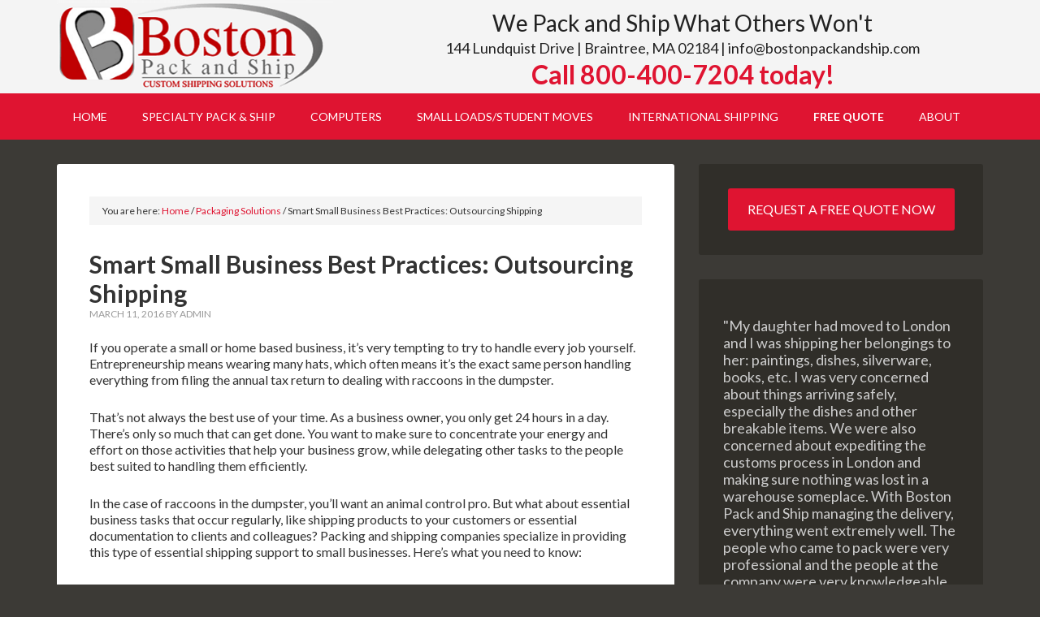

--- FILE ---
content_type: text/html; charset=UTF-8
request_url: https://www.bostonpackandship.com/boston-outsourcing-shipping/
body_size: 13455
content:
<!DOCTYPE html>
<html lang="en-US">
<head >
<meta charset="UTF-8" />
<meta name="description" content="Some jobs are better done by the pros - like packaging and shipping your products to your customers." />
<meta name="keywords" content="Boston packaging and shipping company" />
<meta name="viewport" content="width=device-width, initial-scale=1" />
<title>Boston Small Business Outsourcing Shipping</title>
<meta name='robots' content='max-image-preview:large' />
<link rel='dns-prefetch' href='//fonts.googleapis.com' />
<link rel="alternate" type="application/rss+xml" title="Boston Pack and Ship &raquo; Feed" href="https://www.bostonpackandship.com/feed/" />
<link rel="alternate" type="application/rss+xml" title="Boston Pack and Ship &raquo; Comments Feed" href="https://www.bostonpackandship.com/comments/feed/" />
<link rel="alternate" title="oEmbed (JSON)" type="application/json+oembed" href="https://www.bostonpackandship.com/wp-json/oembed/1.0/embed?url=https%3A%2F%2Fwww.bostonpackandship.com%2Fboston-outsourcing-shipping%2F" />
<link rel="alternate" title="oEmbed (XML)" type="text/xml+oembed" href="https://www.bostonpackandship.com/wp-json/oembed/1.0/embed?url=https%3A%2F%2Fwww.bostonpackandship.com%2Fboston-outsourcing-shipping%2F&#038;format=xml" />
<link rel="canonical" href="https://www.bostonpackandship.com/boston-outsourcing-shipping/" />
<style id='wp-img-auto-sizes-contain-inline-css' type='text/css'>
img:is([sizes=auto i],[sizes^="auto," i]){contain-intrinsic-size:3000px 1500px}
/*# sourceURL=wp-img-auto-sizes-contain-inline-css */
</style>
<link rel='stylesheet' id='genesis-blocks-style-css-css' href='https://www.bostonpackandship.com/wp-content/plugins/genesis-blocks/dist/style-blocks.build.css?ver=1764940798' type='text/css' media='all' />
<link rel='stylesheet' id='outreach-pro-theme-css' href='https://www.bostonpackandship.com/wp-content/themes/outreach-pro/style.css?ver=3.0.1' type='text/css' media='all' />
<style id='wp-emoji-styles-inline-css' type='text/css'>

	img.wp-smiley, img.emoji {
		display: inline !important;
		border: none !important;
		box-shadow: none !important;
		height: 1em !important;
		width: 1em !important;
		margin: 0 0.07em !important;
		vertical-align: -0.1em !important;
		background: none !important;
		padding: 0 !important;
	}
/*# sourceURL=wp-emoji-styles-inline-css */
</style>
<style id='wp-block-library-inline-css' type='text/css'>
:root{--wp-block-synced-color:#7a00df;--wp-block-synced-color--rgb:122,0,223;--wp-bound-block-color:var(--wp-block-synced-color);--wp-editor-canvas-background:#ddd;--wp-admin-theme-color:#007cba;--wp-admin-theme-color--rgb:0,124,186;--wp-admin-theme-color-darker-10:#006ba1;--wp-admin-theme-color-darker-10--rgb:0,107,160.5;--wp-admin-theme-color-darker-20:#005a87;--wp-admin-theme-color-darker-20--rgb:0,90,135;--wp-admin-border-width-focus:2px}@media (min-resolution:192dpi){:root{--wp-admin-border-width-focus:1.5px}}.wp-element-button{cursor:pointer}:root .has-very-light-gray-background-color{background-color:#eee}:root .has-very-dark-gray-background-color{background-color:#313131}:root .has-very-light-gray-color{color:#eee}:root .has-very-dark-gray-color{color:#313131}:root .has-vivid-green-cyan-to-vivid-cyan-blue-gradient-background{background:linear-gradient(135deg,#00d084,#0693e3)}:root .has-purple-crush-gradient-background{background:linear-gradient(135deg,#34e2e4,#4721fb 50%,#ab1dfe)}:root .has-hazy-dawn-gradient-background{background:linear-gradient(135deg,#faaca8,#dad0ec)}:root .has-subdued-olive-gradient-background{background:linear-gradient(135deg,#fafae1,#67a671)}:root .has-atomic-cream-gradient-background{background:linear-gradient(135deg,#fdd79a,#004a59)}:root .has-nightshade-gradient-background{background:linear-gradient(135deg,#330968,#31cdcf)}:root .has-midnight-gradient-background{background:linear-gradient(135deg,#020381,#2874fc)}:root{--wp--preset--font-size--normal:16px;--wp--preset--font-size--huge:42px}.has-regular-font-size{font-size:1em}.has-larger-font-size{font-size:2.625em}.has-normal-font-size{font-size:var(--wp--preset--font-size--normal)}.has-huge-font-size{font-size:var(--wp--preset--font-size--huge)}.has-text-align-center{text-align:center}.has-text-align-left{text-align:left}.has-text-align-right{text-align:right}.has-fit-text{white-space:nowrap!important}#end-resizable-editor-section{display:none}.aligncenter{clear:both}.items-justified-left{justify-content:flex-start}.items-justified-center{justify-content:center}.items-justified-right{justify-content:flex-end}.items-justified-space-between{justify-content:space-between}.screen-reader-text{border:0;clip-path:inset(50%);height:1px;margin:-1px;overflow:hidden;padding:0;position:absolute;width:1px;word-wrap:normal!important}.screen-reader-text:focus{background-color:#ddd;clip-path:none;color:#444;display:block;font-size:1em;height:auto;left:5px;line-height:normal;padding:15px 23px 14px;text-decoration:none;top:5px;width:auto;z-index:100000}html :where(.has-border-color){border-style:solid}html :where([style*=border-top-color]){border-top-style:solid}html :where([style*=border-right-color]){border-right-style:solid}html :where([style*=border-bottom-color]){border-bottom-style:solid}html :where([style*=border-left-color]){border-left-style:solid}html :where([style*=border-width]){border-style:solid}html :where([style*=border-top-width]){border-top-style:solid}html :where([style*=border-right-width]){border-right-style:solid}html :where([style*=border-bottom-width]){border-bottom-style:solid}html :where([style*=border-left-width]){border-left-style:solid}html :where(img[class*=wp-image-]){height:auto;max-width:100%}:where(figure){margin:0 0 1em}html :where(.is-position-sticky){--wp-admin--admin-bar--position-offset:var(--wp-admin--admin-bar--height,0px)}@media screen and (max-width:600px){html :where(.is-position-sticky){--wp-admin--admin-bar--position-offset:0px}}

/*# sourceURL=wp-block-library-inline-css */
</style><style id='global-styles-inline-css' type='text/css'>
:root{--wp--preset--aspect-ratio--square: 1;--wp--preset--aspect-ratio--4-3: 4/3;--wp--preset--aspect-ratio--3-4: 3/4;--wp--preset--aspect-ratio--3-2: 3/2;--wp--preset--aspect-ratio--2-3: 2/3;--wp--preset--aspect-ratio--16-9: 16/9;--wp--preset--aspect-ratio--9-16: 9/16;--wp--preset--color--black: #000000;--wp--preset--color--cyan-bluish-gray: #abb8c3;--wp--preset--color--white: #ffffff;--wp--preset--color--pale-pink: #f78da7;--wp--preset--color--vivid-red: #cf2e2e;--wp--preset--color--luminous-vivid-orange: #ff6900;--wp--preset--color--luminous-vivid-amber: #fcb900;--wp--preset--color--light-green-cyan: #7bdcb5;--wp--preset--color--vivid-green-cyan: #00d084;--wp--preset--color--pale-cyan-blue: #8ed1fc;--wp--preset--color--vivid-cyan-blue: #0693e3;--wp--preset--color--vivid-purple: #9b51e0;--wp--preset--gradient--vivid-cyan-blue-to-vivid-purple: linear-gradient(135deg,rgb(6,147,227) 0%,rgb(155,81,224) 100%);--wp--preset--gradient--light-green-cyan-to-vivid-green-cyan: linear-gradient(135deg,rgb(122,220,180) 0%,rgb(0,208,130) 100%);--wp--preset--gradient--luminous-vivid-amber-to-luminous-vivid-orange: linear-gradient(135deg,rgb(252,185,0) 0%,rgb(255,105,0) 100%);--wp--preset--gradient--luminous-vivid-orange-to-vivid-red: linear-gradient(135deg,rgb(255,105,0) 0%,rgb(207,46,46) 100%);--wp--preset--gradient--very-light-gray-to-cyan-bluish-gray: linear-gradient(135deg,rgb(238,238,238) 0%,rgb(169,184,195) 100%);--wp--preset--gradient--cool-to-warm-spectrum: linear-gradient(135deg,rgb(74,234,220) 0%,rgb(151,120,209) 20%,rgb(207,42,186) 40%,rgb(238,44,130) 60%,rgb(251,105,98) 80%,rgb(254,248,76) 100%);--wp--preset--gradient--blush-light-purple: linear-gradient(135deg,rgb(255,206,236) 0%,rgb(152,150,240) 100%);--wp--preset--gradient--blush-bordeaux: linear-gradient(135deg,rgb(254,205,165) 0%,rgb(254,45,45) 50%,rgb(107,0,62) 100%);--wp--preset--gradient--luminous-dusk: linear-gradient(135deg,rgb(255,203,112) 0%,rgb(199,81,192) 50%,rgb(65,88,208) 100%);--wp--preset--gradient--pale-ocean: linear-gradient(135deg,rgb(255,245,203) 0%,rgb(182,227,212) 50%,rgb(51,167,181) 100%);--wp--preset--gradient--electric-grass: linear-gradient(135deg,rgb(202,248,128) 0%,rgb(113,206,126) 100%);--wp--preset--gradient--midnight: linear-gradient(135deg,rgb(2,3,129) 0%,rgb(40,116,252) 100%);--wp--preset--font-size--small: 13px;--wp--preset--font-size--medium: 20px;--wp--preset--font-size--large: 36px;--wp--preset--font-size--x-large: 42px;--wp--preset--spacing--20: 0.44rem;--wp--preset--spacing--30: 0.67rem;--wp--preset--spacing--40: 1rem;--wp--preset--spacing--50: 1.5rem;--wp--preset--spacing--60: 2.25rem;--wp--preset--spacing--70: 3.38rem;--wp--preset--spacing--80: 5.06rem;--wp--preset--shadow--natural: 6px 6px 9px rgba(0, 0, 0, 0.2);--wp--preset--shadow--deep: 12px 12px 50px rgba(0, 0, 0, 0.4);--wp--preset--shadow--sharp: 6px 6px 0px rgba(0, 0, 0, 0.2);--wp--preset--shadow--outlined: 6px 6px 0px -3px rgb(255, 255, 255), 6px 6px rgb(0, 0, 0);--wp--preset--shadow--crisp: 6px 6px 0px rgb(0, 0, 0);}:where(.is-layout-flex){gap: 0.5em;}:where(.is-layout-grid){gap: 0.5em;}body .is-layout-flex{display: flex;}.is-layout-flex{flex-wrap: wrap;align-items: center;}.is-layout-flex > :is(*, div){margin: 0;}body .is-layout-grid{display: grid;}.is-layout-grid > :is(*, div){margin: 0;}:where(.wp-block-columns.is-layout-flex){gap: 2em;}:where(.wp-block-columns.is-layout-grid){gap: 2em;}:where(.wp-block-post-template.is-layout-flex){gap: 1.25em;}:where(.wp-block-post-template.is-layout-grid){gap: 1.25em;}.has-black-color{color: var(--wp--preset--color--black) !important;}.has-cyan-bluish-gray-color{color: var(--wp--preset--color--cyan-bluish-gray) !important;}.has-white-color{color: var(--wp--preset--color--white) !important;}.has-pale-pink-color{color: var(--wp--preset--color--pale-pink) !important;}.has-vivid-red-color{color: var(--wp--preset--color--vivid-red) !important;}.has-luminous-vivid-orange-color{color: var(--wp--preset--color--luminous-vivid-orange) !important;}.has-luminous-vivid-amber-color{color: var(--wp--preset--color--luminous-vivid-amber) !important;}.has-light-green-cyan-color{color: var(--wp--preset--color--light-green-cyan) !important;}.has-vivid-green-cyan-color{color: var(--wp--preset--color--vivid-green-cyan) !important;}.has-pale-cyan-blue-color{color: var(--wp--preset--color--pale-cyan-blue) !important;}.has-vivid-cyan-blue-color{color: var(--wp--preset--color--vivid-cyan-blue) !important;}.has-vivid-purple-color{color: var(--wp--preset--color--vivid-purple) !important;}.has-black-background-color{background-color: var(--wp--preset--color--black) !important;}.has-cyan-bluish-gray-background-color{background-color: var(--wp--preset--color--cyan-bluish-gray) !important;}.has-white-background-color{background-color: var(--wp--preset--color--white) !important;}.has-pale-pink-background-color{background-color: var(--wp--preset--color--pale-pink) !important;}.has-vivid-red-background-color{background-color: var(--wp--preset--color--vivid-red) !important;}.has-luminous-vivid-orange-background-color{background-color: var(--wp--preset--color--luminous-vivid-orange) !important;}.has-luminous-vivid-amber-background-color{background-color: var(--wp--preset--color--luminous-vivid-amber) !important;}.has-light-green-cyan-background-color{background-color: var(--wp--preset--color--light-green-cyan) !important;}.has-vivid-green-cyan-background-color{background-color: var(--wp--preset--color--vivid-green-cyan) !important;}.has-pale-cyan-blue-background-color{background-color: var(--wp--preset--color--pale-cyan-blue) !important;}.has-vivid-cyan-blue-background-color{background-color: var(--wp--preset--color--vivid-cyan-blue) !important;}.has-vivid-purple-background-color{background-color: var(--wp--preset--color--vivid-purple) !important;}.has-black-border-color{border-color: var(--wp--preset--color--black) !important;}.has-cyan-bluish-gray-border-color{border-color: var(--wp--preset--color--cyan-bluish-gray) !important;}.has-white-border-color{border-color: var(--wp--preset--color--white) !important;}.has-pale-pink-border-color{border-color: var(--wp--preset--color--pale-pink) !important;}.has-vivid-red-border-color{border-color: var(--wp--preset--color--vivid-red) !important;}.has-luminous-vivid-orange-border-color{border-color: var(--wp--preset--color--luminous-vivid-orange) !important;}.has-luminous-vivid-amber-border-color{border-color: var(--wp--preset--color--luminous-vivid-amber) !important;}.has-light-green-cyan-border-color{border-color: var(--wp--preset--color--light-green-cyan) !important;}.has-vivid-green-cyan-border-color{border-color: var(--wp--preset--color--vivid-green-cyan) !important;}.has-pale-cyan-blue-border-color{border-color: var(--wp--preset--color--pale-cyan-blue) !important;}.has-vivid-cyan-blue-border-color{border-color: var(--wp--preset--color--vivid-cyan-blue) !important;}.has-vivid-purple-border-color{border-color: var(--wp--preset--color--vivid-purple) !important;}.has-vivid-cyan-blue-to-vivid-purple-gradient-background{background: var(--wp--preset--gradient--vivid-cyan-blue-to-vivid-purple) !important;}.has-light-green-cyan-to-vivid-green-cyan-gradient-background{background: var(--wp--preset--gradient--light-green-cyan-to-vivid-green-cyan) !important;}.has-luminous-vivid-amber-to-luminous-vivid-orange-gradient-background{background: var(--wp--preset--gradient--luminous-vivid-amber-to-luminous-vivid-orange) !important;}.has-luminous-vivid-orange-to-vivid-red-gradient-background{background: var(--wp--preset--gradient--luminous-vivid-orange-to-vivid-red) !important;}.has-very-light-gray-to-cyan-bluish-gray-gradient-background{background: var(--wp--preset--gradient--very-light-gray-to-cyan-bluish-gray) !important;}.has-cool-to-warm-spectrum-gradient-background{background: var(--wp--preset--gradient--cool-to-warm-spectrum) !important;}.has-blush-light-purple-gradient-background{background: var(--wp--preset--gradient--blush-light-purple) !important;}.has-blush-bordeaux-gradient-background{background: var(--wp--preset--gradient--blush-bordeaux) !important;}.has-luminous-dusk-gradient-background{background: var(--wp--preset--gradient--luminous-dusk) !important;}.has-pale-ocean-gradient-background{background: var(--wp--preset--gradient--pale-ocean) !important;}.has-electric-grass-gradient-background{background: var(--wp--preset--gradient--electric-grass) !important;}.has-midnight-gradient-background{background: var(--wp--preset--gradient--midnight) !important;}.has-small-font-size{font-size: var(--wp--preset--font-size--small) !important;}.has-medium-font-size{font-size: var(--wp--preset--font-size--medium) !important;}.has-large-font-size{font-size: var(--wp--preset--font-size--large) !important;}.has-x-large-font-size{font-size: var(--wp--preset--font-size--x-large) !important;}
/*# sourceURL=global-styles-inline-css */
</style>

<style id='classic-theme-styles-inline-css' type='text/css'>
/*! This file is auto-generated */
.wp-block-button__link{color:#fff;background-color:#32373c;border-radius:9999px;box-shadow:none;text-decoration:none;padding:calc(.667em + 2px) calc(1.333em + 2px);font-size:1.125em}.wp-block-file__button{background:#32373c;color:#fff;text-decoration:none}
/*# sourceURL=/wp-includes/css/classic-themes.min.css */
</style>
<link rel='stylesheet' id='wpa-css-css' href='https://www.bostonpackandship.com/wp-content/plugins/honeypot/includes/css/wpa.css?ver=2.3.04' type='text/css' media='all' />
<link rel='stylesheet' id='google-fonts-css' href='//fonts.googleapis.com/css?family=Lato%3A400%2C700&#038;ver=3.0.1' type='text/css' media='all' />
<link rel='stylesheet' id='wprevpro_w3-css' href='https://www.bostonpackandship.com/wp-content/plugins/wp-review-slider-pro/public/css/wprevpro_w3_min.css?ver=12.6.1_1' type='text/css' media='all' />
<style id='wprevpro_w3-inline-css' type='text/css'>
#wprev-slider-1 .wprevpro_star_imgs{color:#FDD314;}#wprev-slider-1 .wprsp-star{color:#FDD314;}#wprev-slider-1 .wprevpro_star_imgs span.svgicons{background:#FDD314;}#wprev-slider-1 .wprev_preview_bradius_T8{border-radius:15px;}#wprev-slider-1 .wprev_preview_bg1_T8{background:rgb(253,253,253);}#wprev-slider-1 .wprev_preview_bg2_T8{background:rgb(238,238,238);}#wprev-slider-1 .wprev_preview_tcolor1_T8{color:rgb(85,85,85);}#wprev-slider-1 .wprev_preview_tcolor2_T8{color:rgb(85,85,85);}#wprev-slider-1 .wprev_preview_bradius_T8{box-shadow:0 0 10px 2px rgb(0 0 0 / 14%);}#wprev-slider-1 .wprs_rd_more, #wprev-slider-1 .wprs_rd_less, #wprev-slider-1 .wprevpro_btn_show_rdpop{color:#0000ee;}#wprev-slider-1 .wprevpro_star_imgs span.svgicons{width:18px;height:18px;}#wprev-slider-1 .wprevsiteicon{height:32px;}#wprev-slider-1 .indrevlineclamp{display:-webkit-box;-webkit-line-clamp:4;-webkit-box-orient:vertical;overflow:hidden;hyphens:auto;word-break:auto-phrase;}#wprev-slider-1_widget .wprevpro_star_imgs{color:#FDD314;}#wprev-slider-1_widget .wprsp-star{color:#FDD314;}#wprev-slider-1_widget .wprevpro_star_imgs span.svgicons{background:#FDD314;}#wprev-slider-1_widget .wprev_preview_bradius_T8_widget{border-radius:15px;}#wprev-slider-1_widget .wprev_preview_bg1_T8_widget{background:rgb(253,253,253);}#wprev-slider-1_widget .wprev_preview_bg2_T8_widget{background:rgb(238,238,238);}#wprev-slider-1_widget .wprev_preview_tcolor1_T8_widget{color:rgb(85,85,85);}#wprev-slider-1_widget .wprev_preview_tcolor2_T8_widget{color:rgb(85,85,85);}#wprev-slider-1_widget .wprev_preview_bradius_T8_widget{box-shadow:0 0 10px 2px rgb(0 0 0 / 14%);}#wprev-slider-1_widget .wprs_rd_more, #wprev-slider-1_widget .wprs_rd_less, #wprev-slider-1_widget .wprevpro_btn_show_rdpop{color:#0000ee;}#wprev-slider-1_widget .wprevpro_star_imgs span.svgicons{width:18px;height:18px;}#wprev-slider-1_widget .wprevsiteicon{height:32px;}#wprev-slider-1 .indrevlineclamp{display:-webkit-box;-webkit-line-clamp:4;-webkit-box-orient:vertical;overflow:hidden;hyphens:auto;word-break:auto-phrase;}
/*# sourceURL=wprevpro_w3-inline-css */
</style>
<script type="text/javascript" src="https://www.bostonpackandship.com/wp-includes/js/jquery/jquery.min.js?ver=3.7.1" id="jquery-core-js"></script>
<script type="text/javascript" src="https://www.bostonpackandship.com/wp-includes/js/jquery/jquery-migrate.min.js?ver=3.4.1" id="jquery-migrate-js"></script>
<script type="text/javascript" src="https://www.bostonpackandship.com/wp-content/themes/outreach-pro/js/responsive-menu.js?ver=1.0.0" id="outreach-responsive-menu-js"></script>
<script type="text/javascript" src="https://www.bostonpackandship.com/wp-content/plugins/wp-review-slider-pro/public/js/wprs-slick.min.js?ver=12.6.1_1" id="wp-review-slider-pro_slick-min-js"></script>
<script type="text/javascript" id="wp-review-slider-pro_plublic-min-js-extra">
/* <![CDATA[ */
var wprevpublicjs_script_vars = {"wpfb_nonce":"6861c08528","wpfb_ajaxurl":"https://www.bostonpackandship.com/wp-admin/admin-ajax.php","wprevpluginsurl":"https://www.bostonpackandship.com/wp-content/plugins/wp-review-slider-pro","page_id":"1380"};
//# sourceURL=wp-review-slider-pro_plublic-min-js-extra
/* ]]> */
</script>
<script type="text/javascript" src="https://www.bostonpackandship.com/wp-content/plugins/wp-review-slider-pro/public/js/wprev-public.min.js?ver=12.6.1_1" id="wp-review-slider-pro_plublic-min-js"></script>
<link rel="https://api.w.org/" href="https://www.bostonpackandship.com/wp-json/" /><link rel="alternate" title="JSON" type="application/json" href="https://www.bostonpackandship.com/wp-json/wp/v2/posts/1380" /><link rel="EditURI" type="application/rsd+xml" title="RSD" href="https://www.bostonpackandship.com/xmlrpc.php?rsd" />
<script type="text/javascript">
(function(url){
	if(/(?:Chrome\/26\.0\.1410\.63 Safari\/537\.31|WordfenceTestMonBot)/.test(navigator.userAgent)){ return; }
	var addEvent = function(evt, handler) {
		if (window.addEventListener) {
			document.addEventListener(evt, handler, false);
		} else if (window.attachEvent) {
			document.attachEvent('on' + evt, handler);
		}
	};
	var removeEvent = function(evt, handler) {
		if (window.removeEventListener) {
			document.removeEventListener(evt, handler, false);
		} else if (window.detachEvent) {
			document.detachEvent('on' + evt, handler);
		}
	};
	var evts = 'contextmenu dblclick drag dragend dragenter dragleave dragover dragstart drop keydown keypress keyup mousedown mousemove mouseout mouseover mouseup mousewheel scroll'.split(' ');
	var logHuman = function() {
		if (window.wfLogHumanRan) { return; }
		window.wfLogHumanRan = true;
		var wfscr = document.createElement('script');
		wfscr.type = 'text/javascript';
		wfscr.async = true;
		wfscr.src = url + '&r=' + Math.random();
		(document.getElementsByTagName('head')[0]||document.getElementsByTagName('body')[0]).appendChild(wfscr);
		for (var i = 0; i < evts.length; i++) {
			removeEvent(evts[i], logHuman);
		}
	};
	for (var i = 0; i < evts.length; i++) {
		addEvent(evts[i], logHuman);
	}
})('//www.bostonpackandship.com/?wordfence_lh=1&hid=53194C9B1422608BF0567A6CC46AD575');
</script><!-- Analytics by WP Statistics - https://wp-statistics.com -->
<link rel="icon" href="https://www.bostonpackandship.com/wp-content/themes/outreach-pro/images/favicon.ico" />
<link rel="pingback" href="https://www.bostonpackandship.com/xmlrpc.php" />
<meta name="google-site-verification" content="tF9ulsKyW8Xo6PXmUkXiQALw8R77weqWxZkX0RIh9wk" />
<script>
  (function(i,s,o,g,r,a,m){i['GoogleAnalyticsObject']=r;i[r]=i[r]||function(){
  (i[r].q=i[r].q||[]).push(arguments)},i[r].l=1*new Date();a=s.createElement(o),
  m=s.getElementsByTagName(o)[0];a.async=1;a.src=g;m.parentNode.insertBefore(a,m)
  })(window,document,'script','//www.google-analytics.com/analytics.js','ga');

  ga('create', 'UA-52841938-1', 'auto');
  ga('send', 'pageview');

</script>
<!-- Global site tag (gtag.js) - Google Analytics -->
<script async src="https://www.googletagmanager.com/gtag/js?id=UA-7304411-1"></script>
<script>
  window.dataLayer = window.dataLayer || [];
  function gtag(){dataLayer.push(arguments);}
  gtag('js', new Date());

  gtag('config', 'UA-7304411-1');
</script>
<style type="text/css">.site-title a { background: url(https://www.bostonpackandship.com/wp-content/uploads/logo1.png) no-repeat !important; }</style>
</head>
<body class="wp-singular post-template-default single single-post postid-1380 single-format-standard wp-theme-genesis wp-child-theme-outreach-pro custom-header header-image content-sidebar genesis-breadcrumbs-visible genesis-footer-widgets-visible outreach-pro-red" itemscope itemtype="https://schema.org/WebPage"><div class="site-container"><header class="site-header" itemscope itemtype="https://schema.org/WPHeader"><div class="wrap"><div class="title-area"><p class="site-title" itemprop="headline"><a href="https://www.bostonpackandship.com/">Boston Pack and Ship</a></p><p class="site-description" itemprop="description">We pack and ship what others won&#039;t!</p></div><div class="widget-area header-widget-area"><section id="text-22" class="widget widget_text"><div class="widget-wrap">			<div class="textwidget"><h2>We Pack and Ship What Others Won't</h2>
<h3>144 Lundquist Drive | Braintree, MA 02184 | <a href="mailto:info@bostonpackandship.com">info@bostonpackandship.com</a></h3>
<h5>Call 800-400-7204 today!</h5></div>
		</div></section>
</div></div></header><nav class="nav-primary" aria-label="Main" itemscope itemtype="https://schema.org/SiteNavigationElement"><div class="wrap"><ul id="menu-main" class="menu genesis-nav-menu menu-primary"><li id="menu-item-668" class="menu-item menu-item-type-custom menu-item-object-custom menu-item-home menu-item-668"><a href="http://www.bostonpackandship.com/" itemprop="url"><span itemprop="name">Home</span></a></li>
<li id="menu-item-669" class="menu-item menu-item-type-post_type menu-item-object-page menu-item-669"><a href="https://www.bostonpackandship.com/specialty-pack-ship/" itemprop="url"><span itemprop="name">Specialty Pack &#038; Ship</span></a></li>
<li id="menu-item-1100" class="menu-item menu-item-type-post_type menu-item-object-page menu-item-1100"><a href="https://www.bostonpackandship.com/computer-packing-and-shipping/" itemprop="url"><span itemprop="name">Computers</span></a></li>
<li id="menu-item-670" class="menu-item menu-item-type-post_type menu-item-object-page menu-item-670"><a href="https://www.bostonpackandship.com/small-loads-student-moves/" itemprop="url"><span itemprop="name">Small Loads/Student Moves</span></a></li>
<li id="menu-item-671" class="menu-item menu-item-type-post_type menu-item-object-page menu-item-671"><a href="https://www.bostonpackandship.com/global-shipping/" itemprop="url"><span itemprop="name">International Shipping</span></a></li>
<li id="menu-item-672" class="menu-item menu-item-type-post_type menu-item-object-page menu-item-672"><a href="https://www.bostonpackandship.com/quote-contact/" itemprop="url"><span itemprop="name"><b>Free Quote</b></span></a></li>
<li id="menu-item-673" class="menu-item menu-item-type-post_type menu-item-object-page menu-item-has-children menu-item-673"><a href="https://www.bostonpackandship.com/about/" itemprop="url"><span itemprop="name">About</span></a>
<ul class="sub-menu">
	<li id="menu-item-1130" class="menu-item menu-item-type-post_type menu-item-object-page menu-item-1130"><a href="https://www.bostonpackandship.com/directions/" itemprop="url"><span itemprop="name">Directions</span></a></li>
	<li id="menu-item-1122" class="menu-item menu-item-type-post_type menu-item-object-page menu-item-1122"><a href="https://www.bostonpackandship.com/newsroom/" itemprop="url"><span itemprop="name">Newsroom</span></a></li>
	<li id="menu-item-674" class="menu-item menu-item-type-post_type menu-item-object-page menu-item-674"><a href="https://www.bostonpackandship.com/about/freight-rules-circular/" itemprop="url"><span itemprop="name">Freight Rules Circular</span></a></li>
</ul>
</li>
</ul></div></nav><div class="site-inner"><div class="wrap"><div class="content-sidebar-wrap"><main class="content"><div class="breadcrumb" itemscope itemtype="https://schema.org/BreadcrumbList">You are here: <span class="breadcrumb-link-wrap" itemprop="itemListElement" itemscope itemtype="https://schema.org/ListItem"><a class="breadcrumb-link" href="https://www.bostonpackandship.com/" itemprop="item"><span class="breadcrumb-link-text-wrap" itemprop="name">Home</span></a><meta itemprop="position" content="1"></span> <span aria-label="breadcrumb separator">/</span> <span class="breadcrumb-link-wrap" itemprop="itemListElement" itemscope itemtype="https://schema.org/ListItem"><a class="breadcrumb-link" href="https://www.bostonpackandship.com/category/packaging/" itemprop="item"><span class="breadcrumb-link-text-wrap" itemprop="name">Packaging Solutions</span></a><meta itemprop="position" content="2"></span> <span aria-label="breadcrumb separator">/</span> Smart Small Business Best Practices: Outsourcing Shipping</div><article class="post-1380 post type-post status-publish format-standard category-packaging tag-boston-packaging-and-shipping-company entry" aria-label="Smart Small Business Best Practices: Outsourcing Shipping" itemscope itemtype="https://schema.org/CreativeWork"><header class="entry-header"><h1 class="entry-title" itemprop="headline">Smart Small Business Best Practices: Outsourcing Shipping</h1>
<p class="entry-meta"><time class="entry-time" itemprop="datePublished" datetime="2016-03-11T08:11:58-05:00">March 11, 2016</time> by <span class="entry-author" itemprop="author" itemscope itemtype="https://schema.org/Person"><a href="https://www.bostonpackandship.com/author/admin/" class="entry-author-link" rel="author" itemprop="url"><span class="entry-author-name" itemprop="name">admin</span></a></span>  </p></header><div class="entry-content" itemprop="text"><p>If you operate a small or home based business, it&#8217;s very tempting to try to handle every job yourself. Entrepreneurship means wearing many hats, which often means it&#8217;s the exact same person handling everything from filing the annual tax return to dealing with raccoons in the dumpster.  </p>
<p>That&#8217;s not always the best use of your time. As a business owner, you only get 24 hours in a day. There&#8217;s only so much that can get done. You want to make sure to concentrate your energy and effort on those activities that help your business grow, while delegating other tasks to the people best suited to handling them efficiently.</p>
<p>In the case of raccoons in the dumpster, you&#8217;ll want an animal control pro. But what about essential business tasks that occur regularly, like shipping products to your customers or essential documentation to clients and colleagues?  Packing and shipping companies specialize in providing this type of essential shipping support to small businesses. Here&#8217;s what you need to know:</p>
<p><strong>Be Clear on What You Need Done</strong>: Before you start your search for a <a href="http://www.bostonpackandship.com/specialty-pack-ship/" target="_blank">Boston packaging and shipping company</a>, it helps to have an accurate, objective understanding of what your shipping needs truly are. Knowing, at least in ball park terms, how many packages you&#8217;re shipping each week, where the majority of them go, how much they weigh, and any special shipping considerations (such as extremely fragile merchandise) will help you determine if the packing and shipping company you&#8217;re talking to is prepared to help you.</p>
<p><strong>Logistics Matter</strong>: A very important consideration when choosing a <a href="http://www.bostonpackandship.com" target="_blank">Boston packaging and shipping company</a> to work with is knowing they understand how vital your business is to you. Knowing every package will be packaged professionally and shipped promptly means your customers will be happy and you can enjoy peace of mind. </p>
<!--<rdf:RDF xmlns:rdf="http://www.w3.org/1999/02/22-rdf-syntax-ns#"
			xmlns:dc="http://purl.org/dc/elements/1.1/"
			xmlns:trackback="http://madskills.com/public/xml/rss/module/trackback/">
		<rdf:Description rdf:about="https://www.bostonpackandship.com/boston-outsourcing-shipping/"
    dc:identifier="https://www.bostonpackandship.com/boston-outsourcing-shipping/"
    dc:title="Smart Small Business Best Practices: Outsourcing Shipping"
    trackback:ping="https://www.bostonpackandship.com/boston-outsourcing-shipping/trackback/" />
</rdf:RDF>-->
</div><footer class="entry-footer"><p class="entry-meta"><span class="entry-categories">Filed Under: <a href="https://www.bostonpackandship.com/category/packaging/" rel="category tag">Packaging Solutions</a></span> <span class="entry-tags">Tagged With: <a href="https://www.bostonpackandship.com/tag/boston-packaging-and-shipping-company/" rel="tag">Boston packaging and shipping company</a></span></p></footer></article></main><aside class="sidebar sidebar-primary widget-area" role="complementary" aria-label="Primary Sidebar" itemscope itemtype="https://schema.org/WPSideBar"><section id="text-25" class="widget widget_text"><div class="widget-wrap">			<div class="textwidget"><center><a class="button" href="http://www.bostonpackandship.com/quote-contact/">Request a Free Quote Now</a></center></div>
		</div></section>
<section id="execphp-3" class="widget widget_execphp"><div class="widget-wrap">			<div class="execphpwidget">
﻿<h5>"My daughter had moved to London and I was shipping her belongings to her:  paintings, dishes, silverware, books, etc. I was very concerned about things arriving safely, especially the dishes and other breakable items.  We were also concerned about expediting the customs process in London and making sure nothing was lost in a warehouse someplace. With Boston Pack and Ship managing the delivery, everything went extremely well.  The people who came to pack were very professional and the people at the company were very knowledgeable about the process, including having contacts in London to get things through the customs process.  And everything arrived safely. We couldn’t be more pleased with Boston Pack and Ship’s service."</h5>
<h6>John Guthrie, Medfield, Massachusetts</h6></div>
		</div></section>
</aside></div></div></div><div class="sub-footer"><div class="wrap"><div class="sub-footer-left"><section id="execphp-6" class="widget widget_execphp"><div class="widget-wrap">			<div class="execphpwidget"><div class="wprevpro-shortcode-wrapper"><div class="wprevpro wprev-slick-slider " id="wprev-slider-1"><div id="wprevgoslickid_1"  style="display:none;" class="wprevgoslick w3_wprs-row" data-avatartemplate="0" data-totalreviewsnum="4" data-revsperrow="2" data-wprevmasonry="no" data-loadmore="no" data-avatarnav="no" data-revsameheight="yes" data-slickwprev='{"slidesToShow": 2,"slidesToScroll": 2,"dots": true,"arrows": true,"infinite": false,"speed": 750,"adaptiveHeight": false,"centerMode": false,"fade":false,"centerPadding": "60px", "rows":1,"autoplay": true,"autoplaySpeed": 3000}'><div class=" wprevpro_t8_DIV_1 w3_wprs-col l6 outerrevdiv">
<div class="wpproslider_t8_DIV_1a">
	<div class="wpproslider_t8_DIV_2 wprev_preview_bg1_T8 wprev_preview_bradius_T8 ">
	<div class="wpproslider_t8_DIV_2_top">
		<div class="wpproslider_t8_DIV_3 indrevdiv">
			<div class="t8displayname wpproslider_t8_STRONG_5 wprev_preview_tcolor2_T8">Sean McMurray<span class="wpproslider_t8_SPAN_6 wprev_preview_tcolor2_T8 wprev_showdate_T8">5/16/2024</span></div>
						<div class="wpproslider_t8_star_DIV"><span class="wprevpro_star_imgs_T8"><span class="starloc1 wprevpro_star_imgs wprevpro_star_imgsloc1"><span class="svgicons svg-wprsp-star"></span><span class="svgicons svg-wprsp-star"></span><span class="svgicons svg-wprsp-star"></span><span class="svgicons svg-wprsp-star"></span><span class="svgicons svg-wprsp-star"></span></span><span class="verifiedloc1 wprevpro_verified_svg wprevtooltip" data-wprevtooltip="Verified on Google"><span class="svgicons svg-wprsp-verified "></span></span></span></div>
			<div class=" wpproslider_t8_DIV_4">
				<div class="indrevtxt wpproslider_t8_P_4 wprev_preview_tcolor1_T8"><div class='readmoretextdiv indrevlineclamp' data-lines='4' data-revid='8'>				I used Boston Pack and Ship to pick up, pack, and ship an Italian lounge chair from Boston to San Francisco. Excellent communication all along the way. They did an outstanding job packing the chair, it arrived in perfect condition. Couldn't be happier with the support from Gene and the team.</div><div class='divwprsrdmore' style='opacity:0;'><span class='wprs_rd_more'>read more</span><span class='wprs_rd_less' style='display:none;'>read less</span></div>								</div>
													</div>
			
		</div>
	</div>
	<div class="wpproslider_t8_DIV_3_logo"><a href="https://www.google.com/maps/reviews/data=!4m8!14m7!1m6!2m5!1sChdDSUhNMG9nS0VJQ0FnSUNUNmVTXzZ3RRAB!2m1!1s0x0:0x2abf12155ad636fe!3m1!1s2@1:CIHM0ogKEICAgICT6eS_6wE%7CCgsI0o2YsgYQ0NKbNQ%7C?hl=en" target="_blank" rel="nofollow noreferrer" class="wprevpro_t8_site_logo_a"><img width=32 height=32 src="https://www.bostonpackandship.com/wp-content/plugins/wp-review-slider-pro/public/partials/imgs/google_small_icon.svg" alt="Google Logo" class="wprevpro_t8_site_logo wprevsiteicon "></a></div>
	</div>
	
</div>
</div>
<div class=" wprevpro_t8_DIV_1 w3_wprs-col l6 outerrevdiv">
<div class="wpproslider_t8_DIV_1a">
	<div class="wpproslider_t8_DIV_2 wprev_preview_bg1_T8 wprev_preview_bradius_T8 ">
	<div class="wpproslider_t8_DIV_2_top">
		<div class="wpproslider_t8_DIV_3 indrevdiv">
			<div class="t8displayname wpproslider_t8_STRONG_5 wprev_preview_tcolor2_T8">James Perry<span class="wpproslider_t8_SPAN_6 wprev_preview_tcolor2_T8 wprev_showdate_T8">5/26/2023</span></div>
						<div class="wpproslider_t8_star_DIV"><span class="wprevpro_star_imgs_T8"><span class="starloc1 wprevpro_star_imgs wprevpro_star_imgsloc1"><span class="svgicons svg-wprsp-star"></span><span class="svgicons svg-wprsp-star"></span><span class="svgicons svg-wprsp-star"></span><span class="svgicons svg-wprsp-star"></span><span class="svgicons svg-wprsp-star"></span></span><span class="verifiedloc1 wprevpro_verified_svg wprevtooltip" data-wprevtooltip="Verified on Google"><span class="svgicons svg-wprsp-verified "></span></span></span></div>
			<div class=" wpproslider_t8_DIV_4">
				<div class="indrevtxt wpproslider_t8_P_4 wprev_preview_tcolor1_T8"><div class='readmoretextdiv indrevlineclamp' data-lines='4' data-revid='1'>				I used Boston Pack and Ship to send an antique piece of furniture from Boston to Sedona, AZ. I can't say enough about their service and the quality of the packing. Item arrived on the day they said it would and was in pristine condition. Easy to work with and great customer service. Highly recommend.</div><div class='divwprsrdmore' style='opacity:0;'><span class='wprs_rd_more'>read more</span><span class='wprs_rd_less' style='display:none;'>read less</span></div>								</div>
													</div>
			
		</div>
	</div>
	<div class="wpproslider_t8_DIV_3_logo"><a href="https://www.google.com/maps/contrib/103389883345942356662/place/ChIJIyT5kGh944kR_jbWWhUSvyo" target="_blank" rel="nofollow noreferrer" class="wprevpro_t8_site_logo_a"><img width=32 height=32 src="https://www.bostonpackandship.com/wp-content/plugins/wp-review-slider-pro/public/partials/imgs/google_small_icon.svg" alt="Google Logo" class="wprevpro_t8_site_logo wprevsiteicon "></a></div>
	</div>
	
</div>
</div>
<div class=" wprevpro_t8_DIV_1 w3_wprs-col l6 outerrevdiv">
<div class="wpproslider_t8_DIV_1a">
	<div class="wpproslider_t8_DIV_2 wprev_preview_bg1_T8 wprev_preview_bradius_T8 ">
	<div class="wpproslider_t8_DIV_2_top">
		<div class="wpproslider_t8_DIV_3 indrevdiv">
			<div class="t8displayname wpproslider_t8_STRONG_5 wprev_preview_tcolor2_T8">David Baker<span class="wpproslider_t8_SPAN_6 wprev_preview_tcolor2_T8 wprev_showdate_T8">4/26/2021</span></div>
						<div class="wpproslider_t8_star_DIV"><span class="wprevpro_star_imgs_T8"><span class="starloc1 wprevpro_star_imgs wprevpro_star_imgsloc1"><span class="svgicons svg-wprsp-star"></span><span class="svgicons svg-wprsp-star"></span><span class="svgicons svg-wprsp-star"></span><span class="svgicons svg-wprsp-star"></span><span class="svgicons svg-wprsp-star"></span></span><span class="verifiedloc1 wprevpro_verified_svg wprevtooltip" data-wprevtooltip="Verified on Google"><span class="svgicons svg-wprsp-verified "></span></span></span></div>
			<div class=" wpproslider_t8_DIV_4">
				<div class="indrevtxt wpproslider_t8_P_4 wprev_preview_tcolor1_T8"><div class='readmoretextdiv indrevlineclamp' data-lines='4' data-revid='4'>				I hired Boston Pack and Ship to move two items from my storage unit in the Boston area to my home in Florida. Gene Sullivan was 110% responsive. He picked up the items on time, packed them expertly; and they arrived in perfect condition about ten days after pick up. I could not ask for better service. Five stars is not enough!</div><div class='divwprsrdmore' style='opacity:0;'><span class='wprs_rd_more'>read more</span><span class='wprs_rd_less' style='display:none;'>read less</span></div>								</div>
													</div>
			
		</div>
	</div>
	<div class="wpproslider_t8_DIV_3_logo"><a href="https://www.google.com/maps/contrib/116117347875744434934/place/ChIJIyT5kGh944kR_jbWWhUSvyo" target="_blank" rel="nofollow noreferrer" class="wprevpro_t8_site_logo_a"><img width=32 height=32 src="https://www.bostonpackandship.com/wp-content/plugins/wp-review-slider-pro/public/partials/imgs/google_small_icon.svg" alt="Google Logo" class="wprevpro_t8_site_logo wprevsiteicon "></a></div>
	</div>
	
</div>
</div>
<div class=" wprevpro_t8_DIV_1 w3_wprs-col l6 outerrevdiv">
<div class="wpproslider_t8_DIV_1a">
	<div class="wpproslider_t8_DIV_2 wprev_preview_bg1_T8 wprev_preview_bradius_T8 ">
	<div class="wpproslider_t8_DIV_2_top">
		<div class="wpproslider_t8_DIV_3 indrevdiv">
			<div class="t8displayname wpproslider_t8_STRONG_5 wprev_preview_tcolor2_T8">Casey Movers<span class="wpproslider_t8_SPAN_6 wprev_preview_tcolor2_T8 wprev_showdate_T8">4/26/2018</span></div>
						<div class="wpproslider_t8_star_DIV"><span class="wprevpro_star_imgs_T8"><span class="starloc1 wprevpro_star_imgs wprevpro_star_imgsloc1"><span class="svgicons svg-wprsp-star"></span><span class="svgicons svg-wprsp-star"></span><span class="svgicons svg-wprsp-star"></span><span class="svgicons svg-wprsp-star"></span><span class="svgicons svg-wprsp-star"></span></span><span class="verifiedloc1 wprevpro_verified_svg wprevtooltip" data-wprevtooltip="Verified on Google"><span class="svgicons svg-wprsp-verified "></span></span></span></div>
			<div class=" wpproslider_t8_DIV_4">
				<div class="indrevtxt wpproslider_t8_P_4 wprev_preview_tcolor1_T8"><div class='readmoretextdiv indrevlineclamp' data-lines='4' data-revid='5'>				We at Casey Movers do not hesitate to refer our customers to this business for shipments we do not think we are best suited for (smaller inter-state shipments under 3,000lbs, etc). Have had great feedback from clients that have utilized this service. Thank you from all at Casey Movers for providing top notch service and have a great new year!</div><div class='divwprsrdmore' style='opacity:0;'><span class='wprs_rd_more'>read more</span><span class='wprs_rd_less' style='display:none;'>read less</span></div>								</div>
													</div>
			
		</div>
	</div>
	<div class="wpproslider_t8_DIV_3_logo"><a href="https://www.google.com/maps/contrib/107362579617528939063/place/ChIJIyT5kGh944kR_jbWWhUSvyo" target="_blank" rel="nofollow noreferrer" class="wprevpro_t8_site_logo_a"><img width=32 height=32 src="https://www.bostonpackandship.com/wp-content/plugins/wp-review-slider-pro/public/partials/imgs/google_small_icon.svg" alt="Google Logo" class="wprevpro_t8_site_logo wprevsiteicon "></a></div>
	</div>
	
</div>
</div>
</div></div></div></div>
		</div></section>
</div><div class="sub-footer-right"><section id="custom_html-2" class="widget_text widget widget_custom_html"><div class="widget_text widget-wrap"><h4 class="widget-title widgettitle">We Pack and Ship What Others Won&#8217;t</h4>
<div class="textwidget custom-html-widget"><a href="http://www.bostonpackandship.com/quote-contact" class="button">Request a Free Quote</a></div></div></section>
<section id="custom_html-3" class="widget_text widget widget_custom_html"><div class="widget_text widget-wrap"><h4 class="widget-title widgettitle">Freight Rules Circular</h4>
<div class="textwidget custom-html-widget"><a href="http://www.bostonpackandship.com/images/WorldwideRulesCircular.pdf" class="button">View it Here</a></div></div></section>
</div></div><!-- end .wrap --></div><!-- end .sub-footer --><div class="footer-widgets"><div class="wrap"><div class="widget-area footer-widgets-1 footer-widget-area"><section id="featured-post-8" class="widget featured-content featuredpost"><div class="widget-wrap"><h4 class="widget-title widgettitle">Company News</h4>
<article class="post-2188 post type-post status-publish format-standard category-boston-pack-ship entry has-post-thumbnail" aria-label="Our Latest 5 Star Review"><header class="entry-header"><h2 class="entry-title" itemprop="headline"><a href="https://www.bostonpackandship.com/our-latest-5-star-review/">Our Latest 5 Star Review</a></h2></header></article><article class="post-2176 post type-post status-publish format-standard category-boston-pack-ship entry" aria-label="Boston Pack and Ship Review"><header class="entry-header"><h2 class="entry-title" itemprop="headline"><a href="https://www.bostonpackandship.com/boston-pack-and-ship-review/">Boston Pack and Ship Review</a></h2></header></article><p class="more-from-category"><a href="https://www.bostonpackandship.com/category/boston-pack-ship/" title="Company News">More Company News</a></p></div></section>
</div><div class="widget-area footer-widgets-2 footer-widget-area"><section id="featured-post-9" class="widget featured-content featuredpost"><div class="widget-wrap"><h4 class="widget-title widgettitle">Long Distance Moves</h4>
<article class="post-2317 post type-post status-publish format-standard category-long-distance-moves entry" aria-label="Cross Country Shipper"><header class="entry-header"><h2 class="entry-title" itemprop="headline"><a href="https://www.bostonpackandship.com/cross-country-shipper/">Cross Country Shipper</a></h2></header></article><article class="post-2294 post type-post status-publish format-standard category-long-distance-moves entry" aria-label="How to Save Money Moving Small Loads Across the Country"><header class="entry-header"><h2 class="entry-title" itemprop="headline"><a href="https://www.bostonpackandship.com/how-to-save-money-moving-small-loads-across-the-country/">How to Save Money Moving Small Loads Across the Country</a></h2></header></article><p class="more-from-category"><a href="https://www.bostonpackandship.com/category/long-distance-moves/" title="Long Distance Moves">More Long Distance Shipping News</a></p></div></section>
</div><div class="widget-area footer-widgets-3 footer-widget-area"><section id="featured-post-10" class="widget featured-content featuredpost"><div class="widget-wrap"><h4 class="widget-title widgettitle">Packaging Solutions</h4>
<article class="post-2291 post type-post status-publish format-standard category-packaging entry" aria-label="Understanding Foam In Place Shipping"><header class="entry-header"><h2 class="entry-title" itemprop="headline"><a href="https://www.bostonpackandship.com/understanding-foam-in-place-shipping/">Understanding Foam In Place Shipping</a></h2></header></article><article class="post-2260 post type-post status-publish format-standard category-packaging tag-boston-pack-and-ship tag-delivery-services tag-pack-and-ship-store-near-me tag-shipping-fragile-items entry" aria-label="How to Ship Family Heirlooms Without Causing Drama"><header class="entry-header"><h2 class="entry-title" itemprop="headline"><a href="https://www.bostonpackandship.com/how-to-ship-family-heirlooms-without-causing-drama/">How to Ship Family Heirlooms Without Causing Drama</a></h2></header></article><p class="more-from-category"><a href="https://www.bostonpackandship.com/category/packaging/" title="Packaging Solutions">More Packaging Solutions</a></p></div></section>
</div><div class="widget-area footer-widgets-4 footer-widget-area"><section id="featured-post-11" class="widget featured-content featuredpost"><div class="widget-wrap"><h4 class="widget-title widgettitle">Small Moves</h4>
<article class="post-2304 post type-post status-publish format-standard category-small-moves tag-pack-and-move-companies entry" aria-label="Moving On: When You Need to Change Addresses Quickly &#038; With Minimal Stress"><header class="entry-header"><h2 class="entry-title" itemprop="headline"><a href="https://www.bostonpackandship.com/moving-on-when-you-need-to-change-addresses-quickly-with-minimal-stress/">Moving On: When You Need to Change Addresses Quickly &#038; With Minimal Stress</a></h2></header></article><article class="post-2297 post type-post status-publish format-standard category-small-moves tag-pack-and-ship-movers entry" aria-label="There&#8217;s No Law That Says You Have to Do Things The Hardest Way Possible: Understanding Pack and Ship Movers"><header class="entry-header"><h2 class="entry-title" itemprop="headline"><a href="https://www.bostonpackandship.com/theres-no-law-that-says-you-have-to-do-things-the-hardest-way-possible-understanding-pack-and-ship-movers/">There&#8217;s No Law That Says You Have to Do Things The Hardest Way Possible: Understanding Pack and Ship Movers</a></h2></header></article><p class="more-from-category"><a href="https://www.bostonpackandship.com/category/small-moves/" title="Small Moves">More Small Moves News</a></p></div></section>
</div></div></div><footer class="site-footer" itemscope itemtype="https://schema.org/WPFooter"><div class="wrap"><p>Copyright &copy; 2026 &middot; Boston Pack And Ship &middot; 144 Lundquist Drive, Braintree, MA 02184 &middot; 781.849.8696 | <a href="http://www.mediaright.net"> Mobile Web Site Design MediaRight Technologies</a> &middot; All Rights Reserved</p> </div></footer></div><script type="speculationrules">
{"prefetch":[{"source":"document","where":{"and":[{"href_matches":"/*"},{"not":{"href_matches":["/wp-*.php","/wp-admin/*","/wp-content/uploads/*","/wp-content/*","/wp-content/plugins/*","/wp-content/themes/outreach-pro/*","/wp-content/themes/genesis/*","/*\\?(.+)"]}},{"not":{"selector_matches":"a[rel~=\"nofollow\"]"}},{"not":{"selector_matches":".no-prefetch, .no-prefetch a"}}]},"eagerness":"conservative"}]}
</script>
	<script type="text/javascript">
		function genesisBlocksShare( url, title, w, h ){
			var left = ( window.innerWidth / 2 )-( w / 2 );
			var top  = ( window.innerHeight / 2 )-( h / 2 );
			return window.open(url, title, 'toolbar=no, location=no, directories=no, status=no, menubar=no, scrollbars=no, resizable=no, copyhistory=no, width=600, height=600, top='+top+', left='+left);
		}
	</script>
	<script type="text/javascript" src="https://www.bostonpackandship.com/wp-content/plugins/honeypot/includes/js/wpa.js?ver=2.3.04" id="wpascript-js"></script>
<script type="text/javascript" id="wpascript-js-after">
/* <![CDATA[ */
wpa_field_info = {"wpa_field_name":"zdntsq6904","wpa_field_value":171394,"wpa_add_test":"no"}
//# sourceURL=wpascript-js-after
/* ]]> */
</script>
<script type="text/javascript" src="https://www.bostonpackandship.com/wp-content/plugins/genesis-blocks/dist/assets/js/dismiss.js?ver=1764940798" id="genesis-blocks-dismiss-js-js"></script>
<script type="text/javascript" id="wp-statistics-tracker-js-extra">
/* <![CDATA[ */
var WP_Statistics_Tracker_Object = {"requestUrl":"https://www.bostonpackandship.com","ajaxUrl":"https://www.bostonpackandship.com/wp-admin/admin-ajax.php","hitParams":{"wp_statistics_hit":1,"source_type":"post","source_id":1380,"search_query":"","signature":"40f959e613aa6cae3322a979c9bd4f4f","action":"wp_statistics_hit_record"},"option":{"dntEnabled":"","bypassAdBlockers":"1","consentIntegration":{"name":null,"status":[]},"isPreview":false,"userOnline":false,"trackAnonymously":false,"isWpConsentApiActive":false,"consentLevel":"functional"},"isLegacyEventLoaded":"","customEventAjaxUrl":"https://www.bostonpackandship.com/wp-admin/admin-ajax.php?action=wp_statistics_custom_event&nonce=5d6fbbb5d0","onlineParams":{"wp_statistics_hit":1,"source_type":"post","source_id":1380,"search_query":"","signature":"40f959e613aa6cae3322a979c9bd4f4f","action":"wp_statistics_online_check"},"jsCheckTime":"60000"};
//# sourceURL=wp-statistics-tracker-js-extra
/* ]]> */
</script>
<script type="text/javascript" src="https://www.bostonpackandship.com/?5220cd=10f4e2f9e7.js&amp;ver=14.16" id="wp-statistics-tracker-js"></script>
<script id="wp-emoji-settings" type="application/json">
{"baseUrl":"https://s.w.org/images/core/emoji/17.0.2/72x72/","ext":".png","svgUrl":"https://s.w.org/images/core/emoji/17.0.2/svg/","svgExt":".svg","source":{"concatemoji":"https://www.bostonpackandship.com/wp-includes/js/wp-emoji-release.min.js?ver=6.9"}}
</script>
<script type="module">
/* <![CDATA[ */
/*! This file is auto-generated */
const a=JSON.parse(document.getElementById("wp-emoji-settings").textContent),o=(window._wpemojiSettings=a,"wpEmojiSettingsSupports"),s=["flag","emoji"];function i(e){try{var t={supportTests:e,timestamp:(new Date).valueOf()};sessionStorage.setItem(o,JSON.stringify(t))}catch(e){}}function c(e,t,n){e.clearRect(0,0,e.canvas.width,e.canvas.height),e.fillText(t,0,0);t=new Uint32Array(e.getImageData(0,0,e.canvas.width,e.canvas.height).data);e.clearRect(0,0,e.canvas.width,e.canvas.height),e.fillText(n,0,0);const a=new Uint32Array(e.getImageData(0,0,e.canvas.width,e.canvas.height).data);return t.every((e,t)=>e===a[t])}function p(e,t){e.clearRect(0,0,e.canvas.width,e.canvas.height),e.fillText(t,0,0);var n=e.getImageData(16,16,1,1);for(let e=0;e<n.data.length;e++)if(0!==n.data[e])return!1;return!0}function u(e,t,n,a){switch(t){case"flag":return n(e,"\ud83c\udff3\ufe0f\u200d\u26a7\ufe0f","\ud83c\udff3\ufe0f\u200b\u26a7\ufe0f")?!1:!n(e,"\ud83c\udde8\ud83c\uddf6","\ud83c\udde8\u200b\ud83c\uddf6")&&!n(e,"\ud83c\udff4\udb40\udc67\udb40\udc62\udb40\udc65\udb40\udc6e\udb40\udc67\udb40\udc7f","\ud83c\udff4\u200b\udb40\udc67\u200b\udb40\udc62\u200b\udb40\udc65\u200b\udb40\udc6e\u200b\udb40\udc67\u200b\udb40\udc7f");case"emoji":return!a(e,"\ud83e\u1fac8")}return!1}function f(e,t,n,a){let r;const o=(r="undefined"!=typeof WorkerGlobalScope&&self instanceof WorkerGlobalScope?new OffscreenCanvas(300,150):document.createElement("canvas")).getContext("2d",{willReadFrequently:!0}),s=(o.textBaseline="top",o.font="600 32px Arial",{});return e.forEach(e=>{s[e]=t(o,e,n,a)}),s}function r(e){var t=document.createElement("script");t.src=e,t.defer=!0,document.head.appendChild(t)}a.supports={everything:!0,everythingExceptFlag:!0},new Promise(t=>{let n=function(){try{var e=JSON.parse(sessionStorage.getItem(o));if("object"==typeof e&&"number"==typeof e.timestamp&&(new Date).valueOf()<e.timestamp+604800&&"object"==typeof e.supportTests)return e.supportTests}catch(e){}return null}();if(!n){if("undefined"!=typeof Worker&&"undefined"!=typeof OffscreenCanvas&&"undefined"!=typeof URL&&URL.createObjectURL&&"undefined"!=typeof Blob)try{var e="postMessage("+f.toString()+"("+[JSON.stringify(s),u.toString(),c.toString(),p.toString()].join(",")+"));",a=new Blob([e],{type:"text/javascript"});const r=new Worker(URL.createObjectURL(a),{name:"wpTestEmojiSupports"});return void(r.onmessage=e=>{i(n=e.data),r.terminate(),t(n)})}catch(e){}i(n=f(s,u,c,p))}t(n)}).then(e=>{for(const n in e)a.supports[n]=e[n],a.supports.everything=a.supports.everything&&a.supports[n],"flag"!==n&&(a.supports.everythingExceptFlag=a.supports.everythingExceptFlag&&a.supports[n]);var t;a.supports.everythingExceptFlag=a.supports.everythingExceptFlag&&!a.supports.flag,a.supports.everything||((t=a.source||{}).concatemoji?r(t.concatemoji):t.wpemoji&&t.twemoji&&(r(t.twemoji),r(t.wpemoji)))});
//# sourceURL=https://www.bostonpackandship.com/wp-includes/js/wp-emoji-loader.min.js
/* ]]> */
</script>
</body></html>

<!-- Cached by WP-Optimize - https://teamupdraft.com/wp-optimize/ - Last modified: January 17, 2026 12:03 am (UTC:-5) -->
